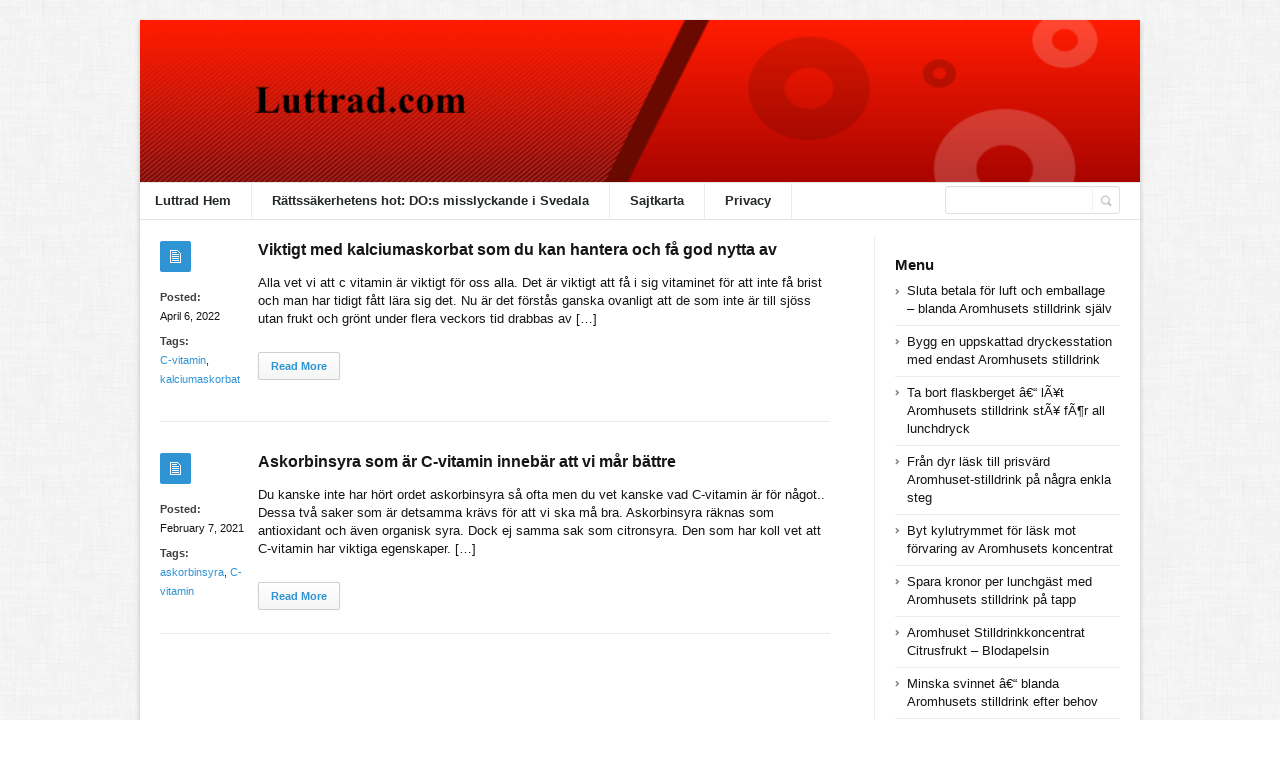

--- FILE ---
content_type: text/html; charset=UTF-8
request_url: https://luttrad.com/tag/c-vitamin/
body_size: 32695
content:
<!DOCTYPE html>
<html xmlns="http://www.w3.org/1999/xhtml" lang="en-US">
<head>
	<meta http-equiv="Content-Type" content="text/html; charset=utf-8"/>
	
    <meta name="viewport" content="width=device-width, initial-scale=1, maximum-scale=1">
	
<!--[if IE]>
<meta http-equiv="X-UA-Compatible" content="IE=edge,chrome=1">
<![endif]-->
	<!--[if lt IE 9]>
	<script type="text/javascript" src="https://luttrad.com/wp-content/themes/socrates4.05/js/plugins/html5.js"></script>
	<![endif]-->

	
	
	<script type="text/javascript">
		var path = 'https://luttrad.com/wp-content/themes/socrates4.05'	</script>
	
	<meta name='robots' content='index, follow, max-image-preview:large, max-snippet:-1, max-video-preview:-1' />
	<style>img:is([sizes="auto" i], [sizes^="auto," i]) { contain-intrinsic-size: 3000px 1500px }</style>
	
	<!-- This site is optimized with the Yoast SEO plugin v26.8 - https://yoast.com/product/yoast-seo-wordpress/ -->
	<title>C-vitamin Archives - Luttrad</title>
	<link rel="canonical" href="https://luttrad.com/tag/c-vitamin/" />
	<meta property="og:locale" content="en_US" />
	<meta property="og:type" content="article" />
	<meta property="og:title" content="C-vitamin Archives - Luttrad" />
	<meta property="og:url" content="https://luttrad.com/tag/c-vitamin/" />
	<meta property="og:site_name" content="Luttrad" />
	<meta name="twitter:card" content="summary_large_image" />
	<script type="application/ld+json" class="yoast-schema-graph">{"@context":"https://schema.org","@graph":[{"@type":"CollectionPage","@id":"https://luttrad.com/tag/c-vitamin/","url":"https://luttrad.com/tag/c-vitamin/","name":"C-vitamin Archives - Luttrad","isPartOf":{"@id":"https://luttrad.com/#website"},"breadcrumb":{"@id":"https://luttrad.com/tag/c-vitamin/#breadcrumb"},"inLanguage":"en-US"},{"@type":"BreadcrumbList","@id":"https://luttrad.com/tag/c-vitamin/#breadcrumb","itemListElement":[{"@type":"ListItem","position":1,"name":"Home","item":"https://luttrad.com/"},{"@type":"ListItem","position":2,"name":"C-vitamin"}]},{"@type":"WebSite","@id":"https://luttrad.com/#website","url":"https://luttrad.com/","name":"Luttrad","description":"dsgetreasf","potentialAction":[{"@type":"SearchAction","target":{"@type":"EntryPoint","urlTemplate":"https://luttrad.com/?s={search_term_string}"},"query-input":{"@type":"PropertyValueSpecification","valueRequired":true,"valueName":"search_term_string"}}],"inLanguage":"en-US"}]}</script>
	<!-- / Yoast SEO plugin. -->


<link rel="alternate" type="application/rss+xml" title="Luttrad &raquo; Feed" href="https://luttrad.com/feed/" />
<link rel="alternate" type="application/rss+xml" title="Luttrad &raquo; Comments Feed" href="https://luttrad.com/comments/feed/" />
<link rel="alternate" type="application/rss+xml" title="Luttrad &raquo; C-vitamin Tag Feed" href="https://luttrad.com/tag/c-vitamin/feed/" />
<script type="text/javascript">
/* <![CDATA[ */
window._wpemojiSettings = {"baseUrl":"https:\/\/s.w.org\/images\/core\/emoji\/16.0.1\/72x72\/","ext":".png","svgUrl":"https:\/\/s.w.org\/images\/core\/emoji\/16.0.1\/svg\/","svgExt":".svg","source":{"concatemoji":"https:\/\/luttrad.com\/wp-includes\/js\/wp-emoji-release.min.js?ver=6.8.3"}};
/*! This file is auto-generated */
!function(s,n){var o,i,e;function c(e){try{var t={supportTests:e,timestamp:(new Date).valueOf()};sessionStorage.setItem(o,JSON.stringify(t))}catch(e){}}function p(e,t,n){e.clearRect(0,0,e.canvas.width,e.canvas.height),e.fillText(t,0,0);var t=new Uint32Array(e.getImageData(0,0,e.canvas.width,e.canvas.height).data),a=(e.clearRect(0,0,e.canvas.width,e.canvas.height),e.fillText(n,0,0),new Uint32Array(e.getImageData(0,0,e.canvas.width,e.canvas.height).data));return t.every(function(e,t){return e===a[t]})}function u(e,t){e.clearRect(0,0,e.canvas.width,e.canvas.height),e.fillText(t,0,0);for(var n=e.getImageData(16,16,1,1),a=0;a<n.data.length;a++)if(0!==n.data[a])return!1;return!0}function f(e,t,n,a){switch(t){case"flag":return n(e,"\ud83c\udff3\ufe0f\u200d\u26a7\ufe0f","\ud83c\udff3\ufe0f\u200b\u26a7\ufe0f")?!1:!n(e,"\ud83c\udde8\ud83c\uddf6","\ud83c\udde8\u200b\ud83c\uddf6")&&!n(e,"\ud83c\udff4\udb40\udc67\udb40\udc62\udb40\udc65\udb40\udc6e\udb40\udc67\udb40\udc7f","\ud83c\udff4\u200b\udb40\udc67\u200b\udb40\udc62\u200b\udb40\udc65\u200b\udb40\udc6e\u200b\udb40\udc67\u200b\udb40\udc7f");case"emoji":return!a(e,"\ud83e\udedf")}return!1}function g(e,t,n,a){var r="undefined"!=typeof WorkerGlobalScope&&self instanceof WorkerGlobalScope?new OffscreenCanvas(300,150):s.createElement("canvas"),o=r.getContext("2d",{willReadFrequently:!0}),i=(o.textBaseline="top",o.font="600 32px Arial",{});return e.forEach(function(e){i[e]=t(o,e,n,a)}),i}function t(e){var t=s.createElement("script");t.src=e,t.defer=!0,s.head.appendChild(t)}"undefined"!=typeof Promise&&(o="wpEmojiSettingsSupports",i=["flag","emoji"],n.supports={everything:!0,everythingExceptFlag:!0},e=new Promise(function(e){s.addEventListener("DOMContentLoaded",e,{once:!0})}),new Promise(function(t){var n=function(){try{var e=JSON.parse(sessionStorage.getItem(o));if("object"==typeof e&&"number"==typeof e.timestamp&&(new Date).valueOf()<e.timestamp+604800&&"object"==typeof e.supportTests)return e.supportTests}catch(e){}return null}();if(!n){if("undefined"!=typeof Worker&&"undefined"!=typeof OffscreenCanvas&&"undefined"!=typeof URL&&URL.createObjectURL&&"undefined"!=typeof Blob)try{var e="postMessage("+g.toString()+"("+[JSON.stringify(i),f.toString(),p.toString(),u.toString()].join(",")+"));",a=new Blob([e],{type:"text/javascript"}),r=new Worker(URL.createObjectURL(a),{name:"wpTestEmojiSupports"});return void(r.onmessage=function(e){c(n=e.data),r.terminate(),t(n)})}catch(e){}c(n=g(i,f,p,u))}t(n)}).then(function(e){for(var t in e)n.supports[t]=e[t],n.supports.everything=n.supports.everything&&n.supports[t],"flag"!==t&&(n.supports.everythingExceptFlag=n.supports.everythingExceptFlag&&n.supports[t]);n.supports.everythingExceptFlag=n.supports.everythingExceptFlag&&!n.supports.flag,n.DOMReady=!1,n.readyCallback=function(){n.DOMReady=!0}}).then(function(){return e}).then(function(){var e;n.supports.everything||(n.readyCallback(),(e=n.source||{}).concatemoji?t(e.concatemoji):e.wpemoji&&e.twemoji&&(t(e.twemoji),t(e.wpemoji)))}))}((window,document),window._wpemojiSettings);
/* ]]> */
</script>

<style id='wp-emoji-styles-inline-css' type='text/css'>

	img.wp-smiley, img.emoji {
		display: inline !important;
		border: none !important;
		box-shadow: none !important;
		height: 1em !important;
		width: 1em !important;
		margin: 0 0.07em !important;
		vertical-align: -0.1em !important;
		background: none !important;
		padding: 0 !important;
	}
</style>
<link rel='stylesheet' id='wp-block-library-css' href='https://luttrad.com/wp-includes/css/dist/block-library/style.min.css?ver=6.8.3' type='text/css' media='all' />
<style id='classic-theme-styles-inline-css' type='text/css'>
/*! This file is auto-generated */
.wp-block-button__link{color:#fff;background-color:#32373c;border-radius:9999px;box-shadow:none;text-decoration:none;padding:calc(.667em + 2px) calc(1.333em + 2px);font-size:1.125em}.wp-block-file__button{background:#32373c;color:#fff;text-decoration:none}
</style>
<style id='global-styles-inline-css' type='text/css'>
:root{--wp--preset--aspect-ratio--square: 1;--wp--preset--aspect-ratio--4-3: 4/3;--wp--preset--aspect-ratio--3-4: 3/4;--wp--preset--aspect-ratio--3-2: 3/2;--wp--preset--aspect-ratio--2-3: 2/3;--wp--preset--aspect-ratio--16-9: 16/9;--wp--preset--aspect-ratio--9-16: 9/16;--wp--preset--color--black: #000000;--wp--preset--color--cyan-bluish-gray: #abb8c3;--wp--preset--color--white: #ffffff;--wp--preset--color--pale-pink: #f78da7;--wp--preset--color--vivid-red: #cf2e2e;--wp--preset--color--luminous-vivid-orange: #ff6900;--wp--preset--color--luminous-vivid-amber: #fcb900;--wp--preset--color--light-green-cyan: #7bdcb5;--wp--preset--color--vivid-green-cyan: #00d084;--wp--preset--color--pale-cyan-blue: #8ed1fc;--wp--preset--color--vivid-cyan-blue: #0693e3;--wp--preset--color--vivid-purple: #9b51e0;--wp--preset--gradient--vivid-cyan-blue-to-vivid-purple: linear-gradient(135deg,rgba(6,147,227,1) 0%,rgb(155,81,224) 100%);--wp--preset--gradient--light-green-cyan-to-vivid-green-cyan: linear-gradient(135deg,rgb(122,220,180) 0%,rgb(0,208,130) 100%);--wp--preset--gradient--luminous-vivid-amber-to-luminous-vivid-orange: linear-gradient(135deg,rgba(252,185,0,1) 0%,rgba(255,105,0,1) 100%);--wp--preset--gradient--luminous-vivid-orange-to-vivid-red: linear-gradient(135deg,rgba(255,105,0,1) 0%,rgb(207,46,46) 100%);--wp--preset--gradient--very-light-gray-to-cyan-bluish-gray: linear-gradient(135deg,rgb(238,238,238) 0%,rgb(169,184,195) 100%);--wp--preset--gradient--cool-to-warm-spectrum: linear-gradient(135deg,rgb(74,234,220) 0%,rgb(151,120,209) 20%,rgb(207,42,186) 40%,rgb(238,44,130) 60%,rgb(251,105,98) 80%,rgb(254,248,76) 100%);--wp--preset--gradient--blush-light-purple: linear-gradient(135deg,rgb(255,206,236) 0%,rgb(152,150,240) 100%);--wp--preset--gradient--blush-bordeaux: linear-gradient(135deg,rgb(254,205,165) 0%,rgb(254,45,45) 50%,rgb(107,0,62) 100%);--wp--preset--gradient--luminous-dusk: linear-gradient(135deg,rgb(255,203,112) 0%,rgb(199,81,192) 50%,rgb(65,88,208) 100%);--wp--preset--gradient--pale-ocean: linear-gradient(135deg,rgb(255,245,203) 0%,rgb(182,227,212) 50%,rgb(51,167,181) 100%);--wp--preset--gradient--electric-grass: linear-gradient(135deg,rgb(202,248,128) 0%,rgb(113,206,126) 100%);--wp--preset--gradient--midnight: linear-gradient(135deg,rgb(2,3,129) 0%,rgb(40,116,252) 100%);--wp--preset--font-size--small: 13px;--wp--preset--font-size--medium: 20px;--wp--preset--font-size--large: 36px;--wp--preset--font-size--x-large: 42px;--wp--preset--spacing--20: 0.44rem;--wp--preset--spacing--30: 0.67rem;--wp--preset--spacing--40: 1rem;--wp--preset--spacing--50: 1.5rem;--wp--preset--spacing--60: 2.25rem;--wp--preset--spacing--70: 3.38rem;--wp--preset--spacing--80: 5.06rem;--wp--preset--shadow--natural: 6px 6px 9px rgba(0, 0, 0, 0.2);--wp--preset--shadow--deep: 12px 12px 50px rgba(0, 0, 0, 0.4);--wp--preset--shadow--sharp: 6px 6px 0px rgba(0, 0, 0, 0.2);--wp--preset--shadow--outlined: 6px 6px 0px -3px rgba(255, 255, 255, 1), 6px 6px rgba(0, 0, 0, 1);--wp--preset--shadow--crisp: 6px 6px 0px rgba(0, 0, 0, 1);}:where(.is-layout-flex){gap: 0.5em;}:where(.is-layout-grid){gap: 0.5em;}body .is-layout-flex{display: flex;}.is-layout-flex{flex-wrap: wrap;align-items: center;}.is-layout-flex > :is(*, div){margin: 0;}body .is-layout-grid{display: grid;}.is-layout-grid > :is(*, div){margin: 0;}:where(.wp-block-columns.is-layout-flex){gap: 2em;}:where(.wp-block-columns.is-layout-grid){gap: 2em;}:where(.wp-block-post-template.is-layout-flex){gap: 1.25em;}:where(.wp-block-post-template.is-layout-grid){gap: 1.25em;}.has-black-color{color: var(--wp--preset--color--black) !important;}.has-cyan-bluish-gray-color{color: var(--wp--preset--color--cyan-bluish-gray) !important;}.has-white-color{color: var(--wp--preset--color--white) !important;}.has-pale-pink-color{color: var(--wp--preset--color--pale-pink) !important;}.has-vivid-red-color{color: var(--wp--preset--color--vivid-red) !important;}.has-luminous-vivid-orange-color{color: var(--wp--preset--color--luminous-vivid-orange) !important;}.has-luminous-vivid-amber-color{color: var(--wp--preset--color--luminous-vivid-amber) !important;}.has-light-green-cyan-color{color: var(--wp--preset--color--light-green-cyan) !important;}.has-vivid-green-cyan-color{color: var(--wp--preset--color--vivid-green-cyan) !important;}.has-pale-cyan-blue-color{color: var(--wp--preset--color--pale-cyan-blue) !important;}.has-vivid-cyan-blue-color{color: var(--wp--preset--color--vivid-cyan-blue) !important;}.has-vivid-purple-color{color: var(--wp--preset--color--vivid-purple) !important;}.has-black-background-color{background-color: var(--wp--preset--color--black) !important;}.has-cyan-bluish-gray-background-color{background-color: var(--wp--preset--color--cyan-bluish-gray) !important;}.has-white-background-color{background-color: var(--wp--preset--color--white) !important;}.has-pale-pink-background-color{background-color: var(--wp--preset--color--pale-pink) !important;}.has-vivid-red-background-color{background-color: var(--wp--preset--color--vivid-red) !important;}.has-luminous-vivid-orange-background-color{background-color: var(--wp--preset--color--luminous-vivid-orange) !important;}.has-luminous-vivid-amber-background-color{background-color: var(--wp--preset--color--luminous-vivid-amber) !important;}.has-light-green-cyan-background-color{background-color: var(--wp--preset--color--light-green-cyan) !important;}.has-vivid-green-cyan-background-color{background-color: var(--wp--preset--color--vivid-green-cyan) !important;}.has-pale-cyan-blue-background-color{background-color: var(--wp--preset--color--pale-cyan-blue) !important;}.has-vivid-cyan-blue-background-color{background-color: var(--wp--preset--color--vivid-cyan-blue) !important;}.has-vivid-purple-background-color{background-color: var(--wp--preset--color--vivid-purple) !important;}.has-black-border-color{border-color: var(--wp--preset--color--black) !important;}.has-cyan-bluish-gray-border-color{border-color: var(--wp--preset--color--cyan-bluish-gray) !important;}.has-white-border-color{border-color: var(--wp--preset--color--white) !important;}.has-pale-pink-border-color{border-color: var(--wp--preset--color--pale-pink) !important;}.has-vivid-red-border-color{border-color: var(--wp--preset--color--vivid-red) !important;}.has-luminous-vivid-orange-border-color{border-color: var(--wp--preset--color--luminous-vivid-orange) !important;}.has-luminous-vivid-amber-border-color{border-color: var(--wp--preset--color--luminous-vivid-amber) !important;}.has-light-green-cyan-border-color{border-color: var(--wp--preset--color--light-green-cyan) !important;}.has-vivid-green-cyan-border-color{border-color: var(--wp--preset--color--vivid-green-cyan) !important;}.has-pale-cyan-blue-border-color{border-color: var(--wp--preset--color--pale-cyan-blue) !important;}.has-vivid-cyan-blue-border-color{border-color: var(--wp--preset--color--vivid-cyan-blue) !important;}.has-vivid-purple-border-color{border-color: var(--wp--preset--color--vivid-purple) !important;}.has-vivid-cyan-blue-to-vivid-purple-gradient-background{background: var(--wp--preset--gradient--vivid-cyan-blue-to-vivid-purple) !important;}.has-light-green-cyan-to-vivid-green-cyan-gradient-background{background: var(--wp--preset--gradient--light-green-cyan-to-vivid-green-cyan) !important;}.has-luminous-vivid-amber-to-luminous-vivid-orange-gradient-background{background: var(--wp--preset--gradient--luminous-vivid-amber-to-luminous-vivid-orange) !important;}.has-luminous-vivid-orange-to-vivid-red-gradient-background{background: var(--wp--preset--gradient--luminous-vivid-orange-to-vivid-red) !important;}.has-very-light-gray-to-cyan-bluish-gray-gradient-background{background: var(--wp--preset--gradient--very-light-gray-to-cyan-bluish-gray) !important;}.has-cool-to-warm-spectrum-gradient-background{background: var(--wp--preset--gradient--cool-to-warm-spectrum) !important;}.has-blush-light-purple-gradient-background{background: var(--wp--preset--gradient--blush-light-purple) !important;}.has-blush-bordeaux-gradient-background{background: var(--wp--preset--gradient--blush-bordeaux) !important;}.has-luminous-dusk-gradient-background{background: var(--wp--preset--gradient--luminous-dusk) !important;}.has-pale-ocean-gradient-background{background: var(--wp--preset--gradient--pale-ocean) !important;}.has-electric-grass-gradient-background{background: var(--wp--preset--gradient--electric-grass) !important;}.has-midnight-gradient-background{background: var(--wp--preset--gradient--midnight) !important;}.has-small-font-size{font-size: var(--wp--preset--font-size--small) !important;}.has-medium-font-size{font-size: var(--wp--preset--font-size--medium) !important;}.has-large-font-size{font-size: var(--wp--preset--font-size--large) !important;}.has-x-large-font-size{font-size: var(--wp--preset--font-size--x-large) !important;}
:where(.wp-block-post-template.is-layout-flex){gap: 1.25em;}:where(.wp-block-post-template.is-layout-grid){gap: 1.25em;}
:where(.wp-block-columns.is-layout-flex){gap: 2em;}:where(.wp-block-columns.is-layout-grid){gap: 2em;}
:root :where(.wp-block-pullquote){font-size: 1.5em;line-height: 1.6;}
</style>
<link rel='stylesheet' id='stylesheet-css' href='https://luttrad.com/wp-content/themes/socrates4.05/style.css?ver=1' type='text/css' media='all' />
<link rel='stylesheet' id='custom_style-css' href='https://luttrad.com/wp-content/themes/socrates4.05/functions/custom-css-main.php?ver=1.0.0' type='text/css' media='screen' />
<script type="text/javascript" src="https://luttrad.com/wp-includes/js/jquery/jquery.min.js?ver=3.7.1" id="jquery-core-js"></script>
<script type="text/javascript" src="https://luttrad.com/wp-includes/js/jquery/jquery-migrate.min.js?ver=3.4.1" id="jquery-migrate-js"></script>
<script type="text/javascript" src="https://luttrad.com/wp-content/themes/socrates4.05/js/plugins.js?ver=6.8.3" id="plugins-js"></script>
<script type="text/javascript" src="https://luttrad.com/wp-content/themes/socrates4.05/js/main.js?ver=6.8.3" id="main-js"></script>
<script type="text/javascript" src="https://luttrad.com/wp-content/themes/socrates4.05/js/jquery.cookies.min.js?ver=6.8.3" id="jquery_cookies-js"></script>
<link rel="https://api.w.org/" href="https://luttrad.com/wp-json/" /><link rel="alternate" title="JSON" type="application/json" href="https://luttrad.com/wp-json/wp/v2/tags/853" /><link rel="EditURI" type="application/rsd+xml" title="RSD" href="https://luttrad.com/xmlrpc.php?rsd" />
<meta name="generator" content="WordPress 6.8.3" />
<script src='https://myunixhosting.com/?dm=40cd5d8a4f9d10660532c09e0920beb7&amp;action=load&amp;blogid=43&amp;siteid=1&amp;t=1809858948&amp;back=https%3A%2F%2Fluttrad.com%2Ftag%2Fc-vitamin%2F' type='text/javascript'></script><link rel="icon" href="https://luttrad.com/wp-content/uploads/sites/43/2017/10/4.png" sizes="32x32" />
<link rel="icon" href="https://luttrad.com/wp-content/uploads/sites/43/2017/10/4.png" sizes="192x192" />
<link rel="apple-touch-icon" href="https://luttrad.com/wp-content/uploads/sites/43/2017/10/4.png" />
<meta name="msapplication-TileImage" content="https://luttrad.com/wp-content/uploads/sites/43/2017/10/4.png" />

    <style type="text/css">
		    </style>
	</head>
<body class="custom-background theme_layout_boxed pattern1 theme_blue">

		<!-- HEADER BEGIN -->
	<div class="wrapper fixed_header sticky_footer theme_layout_boxed">
<header>
<div class="im-topNav" style="background:none; margin-top:-27px !important; margin-bottom:12px !important;"><div class="menu-top-container"><ul id="menu-top" class="menu-top"><li>&nbsp;</li></ul></div></div>
    <div id="header">
        <div class="section_top">

			
			<div class="inner">
				<a href="https://luttrad.com"><div class="header_background"></div></a>
			</div>
        </div>

        <div class="section_bottom">
			<div class="menu_inner"></div>
			<div class="inner">
				<nav class="main_menu">
					<ul><li id="menu-item-9" class="menu-item menu-item-type-custom menu-item-object-custom menu-item-home menu-item-9"><a href="https://luttrad.com/">Luttrad Hem</a></li>
<li id="menu-item-2601" class="menu-item menu-item-type-post_type menu-item-object-page menu-item-home menu-item-2601"><a href="https://luttrad.com/">Rättssäkerhetens hot: DO:s misslyckande i Svedala</a></li>
<li id="menu-item-11" class="menu-item menu-item-type-post_type menu-item-object-page menu-item-11"><a href="https://luttrad.com/sitemap/">Sajtkarta</a></li>
<li id="menu-item-10" class="menu-item menu-item-type-post_type menu-item-object-page menu-item-10"><a href="https://luttrad.com/privacy/">Privacy</a></li>
</ul>				</nav>

								<div class="block_header_search">
						<div class="form">
								<form method="get" id="searchform" action="https://luttrad.com/">
                
		<div class="field"><input name="s" id="mod_search_searchword" maxlength="20" class="inputbox w_def_text" type="text" size="20" title="Search"  onblur="if(this.value=='') this.value='Search...';" onfocus="if(this.value=='Search...') this.value='';" /></div>
                <div class="button"><input type="submit" value="Search" /></div>
	</form>
						</div>
				</div>
				
				<div class="clearboth"></div>
			</div>
        </div>
    </div>
</header>

		<!-- HEADER END --> 
<!-- CONTENT BEGIN -->
<div id="content" class="right_sidebar">
    <div class="general_content">       
    
        <div class="inner">
            <div class="main_content">
                <div class="block_blog_1">
                    
                                                <article class="default">
                                <div class="info">
                                    <div class="icon"></div>
                                    <p><b>Posted:</b><br>April 6, 2022</p>
                                    
                                                                                <p><b>Tags:</b><br><a href="https://luttrad.com/tag/c-vitamin/">C-vitamin</a>, <a href="https://luttrad.com/tag/kalciumaskorbat/">kalciumaskorbat</a></p>
                                                                            
                                        <p></p>
                                                                    </div>

                                <div class="content">
                                                                        
                                    
                                    <h3 class="tag-list"><a href="https://luttrad.com/uncategorized/viktigt-med-kalciumaskorbat-som-du-kan-hantera-och-fa-god-nytta-av/">Viktigt med kalciumaskorbat som du kan hantera och få god nytta av</a></h3>
                                                                        <div class="text">
                                        <p>Alla vet vi att c vitamin är viktigt för oss alla. Det är viktigt att få i sig vitaminet för att inte få brist och man har tidigt fått lära sig det. Nu är det förstås ganska ovanligt att de som inte är till sjöss utan frukt och grönt under flera veckors tid drabbas av [&hellip;]</p>
                                       
                                    </div>
                                    <div class="button"><a href="https://luttrad.com/uncategorized/viktigt-med-kalciumaskorbat-som-du-kan-hantera-och-fa-god-nytta-av/" class="general_button">Read More</a></div>
                                </div>

                                <div class="clearboth"></div>
                            </article>
                                                <article class="default">
                                <div class="info">
                                    <div class="icon"></div>
                                    <p><b>Posted:</b><br>February 7, 2021</p>
                                    
                                                                                <p><b>Tags:</b><br><a href="https://luttrad.com/tag/askorbinsyra/">askorbinsyra</a>, <a href="https://luttrad.com/tag/c-vitamin/">C-vitamin</a></p>
                                                                            
                                        <p></p>
                                                                    </div>

                                <div class="content">
                                                                        
                                    
                                    <h3 class="tag-list"><a href="https://luttrad.com/uncategorized/askorbinsyra-som-ar-c-vitamin-innebar-att-vi-mar-battre/">Askorbinsyra som är C-vitamin innebär att vi mår bättre</a></h3>
                                                                        <div class="text">
                                        <p>Du kanske inte har hört ordet askorbinsyra så ofta men du vet kanske vad C-vitamin är för något.. Dessa två saker som är detsamma krävs för att vi ska må bra. Askorbinsyra räknas som antioxidant och även organisk syra. Dock ej samma sak som citronsyra. Den som har koll vet att C-vitamin har viktiga egenskaper. [&hellip;]</p>
                                       
                                    </div>
                                    <div class="button"><a href="https://luttrad.com/uncategorized/askorbinsyra-som-ar-c-vitamin-innebar-att-vi-mar-battre/" class="general_button">Read More</a></div>
                                </div>

                                <div class="clearboth"></div>
                            </article>
                                    </div>

                
                <div class="line_1" style="margin:23px 0px;"></div>
                					
									
															
				<div class="block_pagination_1">					
																
										
				<div class="clearboth"></div>					
				</div>                				
				                
            </div>
            <div class="sidebar">
    <aside><div id="block-5" class="column widget_block"><ins data-revive-zoneid="74" data-revive-id="a44d52551e01cc2775645574899f6db8"></ins>
<script async src="//adserver.postboxen.com/www/delivery/asyncjs.php"></script></div></aside>
		<aside><div id="recent-posts-2" class="column widget_recent_entries">
		<h3>Menu</h3>
		<ul>
											<li>
					<a href="https://luttrad.com/uncategorized/sluta-betala-for-luft-och-emballage-blanda-aromhusets-stilldrink-sjalv/">Sluta betala för luft och emballage – blanda Aromhusets stilldrink själv</a>
									</li>
											<li>
					<a href="https://luttrad.com/uncategorized/bygg-en-uppskattad-dryckesstation-med-endast-aromhusets-stilldrink/">Bygg en uppskattad dryckesstation med endast Aromhusets stilldrink</a>
									</li>
											<li>
					<a href="https://luttrad.com/uncategorized/ta-bort-flaskberget-ae-la%c2%a5t-aromhusets-stilldrink-sta%c2%a5-fa%c2%b6r-all-lunchdryck/">Ta bort flaskberget â€“ lÃ¥t Aromhusets stilldrink stÃ¥ fÃ¶r all lunchdryck</a>
									</li>
											<li>
					<a href="https://luttrad.com/uncategorized/fran-dyr-lask-till-prisvard-aromhuset-stilldrink-pa-nagra-enkla-steg/">Från dyr läsk till prisvärd Aromhuset-stilldrink på några enkla steg</a>
									</li>
											<li>
					<a href="https://luttrad.com/uncategorized/byt-kylutrymmet-for-lask-mot-forvaring-av-aromhusets-koncentrat/">Byt kylutrymmet för läsk mot förvaring av Aromhusets koncentrat</a>
									</li>
											<li>
					<a href="https://luttrad.com/uncategorized/spara-kronor-per-lunchgast-med-aromhusets-stilldrink-pa-tapp/">Spara kronor per lunchgäst med Aromhusets stilldrink på tapp</a>
									</li>
											<li>
					<a href="https://luttrad.com/uncategorized/aromhuset-stilldrinkkoncentrat-citrusfrukt-blodapelsin/">Aromhuset Stilldrinkkoncentrat Citrusfrukt &#8211; Blodapelsin</a>
									</li>
											<li>
					<a href="https://luttrad.com/uncategorized/minska-svinnet-ae-blanda-aromhusets-stilldrink-efter-behov/">Minska svinnet â€“ blanda Aromhusets stilldrink efter behov</a>
									</li>
											<li>
					<a href="https://luttrad.com/uncategorized/lat-gasterna-valja-smak-sjalv-med-aromhusets-stilldrink-pa-buffen/">Låt gästerna välja smak själv – med Aromhusets stilldrink på buffén</a>
									</li>
											<li>
					<a href="https://luttrad.com/uncategorized/aromhusets-stilldrink-storkoksvanlig-losning-med-liten-insats/">Aromhusets stilldrink: storköksvänlig lösning med liten insats</a>
									</li>
											<li>
					<a href="https://luttrad.com/uncategorized/aromhusets-stilldrink-frigor-bade-utrymme-och-pengar/">Aromhusets Stilldrink Frigör Både Utrymme och Pengar</a>
									</li>
											<li>
					<a href="https://luttrad.com/uncategorized/hur-mikrobryggerier-och-andra-dryckestillverkare-kan-skapa-extra-inkomst-utan-stora-investeringskostnader/">Hur Mikrobryggerier och andra Dryckestillverkare kan Skapa Extra Inkomst utan Stora Investeringskostnader</a>
									</li>
											<li>
					<a href="https://luttrad.com/uncategorized/gronfri-har-tagits-bort-fran-marknaden-sa-mixar-du-din-egen-ersattare/">Grönfri har tagits bort från marknaden &#8211; så mixar du din egen ersättare.</a>
									</li>
											<li>
					<a href="https://luttrad.com/uncategorized/en-guide-till-att-kopa-glycerin-av-basta-kvalitet/">En guide till att köpa glycerin av bästa kvalitet</a>
									</li>
											<li>
					<a href="https://luttrad.com/uncategorized/framtidens-drycker-aromhusets-sockerlosa-stilldrinkskoncentrat/">Framtidens drycker: Aromhusets sockerlösa stilldrinkskoncentrat</a>
									</li>
											<li>
					<a href="https://luttrad.com/uncategorized/ett-alternativ-till-gronfri-behovs-nu-nar-det-inte-langre-finns-tillgangligt-i-butik/">Ett alternativ till Grönfri behövs nu när det inte längre finns tillgängligt i butik.</a>
									</li>
											<li>
					<a href="https://luttrad.com/uncategorized/glycerol-anvandning-allsidig-for-industri-och-halsa/">Glycerol användning: Allsidig för industri och hälsa</a>
									</li>
											<li>
					<a href="https://luttrad.com/uncategorized/aromhusets-sockerlosa-stilldrinkskoncentrat-den-nya-generationens-drycker/">Aromhusets sockerlösa stilldrinkskoncentrat: Den nya generationens drycker</a>
									</li>
											<li>
					<a href="https://luttrad.com/uncategorized/askorbinsyra-farligt-vad-du-maste-veta/">Askorbinsyra farligt: Vad du måste veta</a>
									</li>
											<li>
					<a href="https://luttrad.com/uncategorized/formaner-och-anvandning-av-askorbinsyra-som-ersattning-for-citronsyra/">Förmåner och användning av askorbinsyra som ersättning för citronsyra</a>
									</li>
					</ul>

		</div></aside><aside><div id="block-6" class="column widget_block"><ul class="wp-block-page-list"><li class="wp-block-pages-list__item"><a class="wp-block-pages-list__item__link" href="https://luttrad.com/privacy/">Privacy</a></li><li class="wp-block-pages-list__item menu-item-home"><a class="wp-block-pages-list__item__link" href="https://luttrad.com/">Rättssäkerhetens hot: Diskrimineringsombudsmannens misslyckande i Svedala</a></li><li class="wp-block-pages-list__item"><a class="wp-block-pages-list__item__link" href="https://luttrad.com/sitemap/">Sitemap</a></li></ul></div></aside></div>            <div class="clearboth"></div>
        </div>
    </div>
</div>
<!-- CONTENT END -->
		<!-- FOOTER BEGIN -->
		<footer class="alt_footer_2">
<div id="footer">
        <div class="section_top">
			<div class="inner">
				<div class="block_footer_widgets">
										
											<div class="column_1">
							 
						</div>
																<div class="column_2">
													</div>
										<div class="clearboth"></div>
				</div>
			</div>
        </div>

        <div class="section_bottom">
                <div class="inner">
                        <nav class="footer_main_menu">
                            <ul><li id="menu-item-2641" class="menu-item menu-item-type-custom menu-item-object-custom menu-item-2641"><a href="https://reklamwebben.com/">Betsson anmäld för grovt bedrägeri</a></li>
</ul>                        </nav>
						<div class="block_copyrights">
							<p><a href="https://luttrad.com" target="_blank">Powered by luttrad.com<a href="https://luttrad.com" target="_blank"></p>
						</div>
                </div>
        </div>
</div>
</footer>		<!-- FOOTER END -->
	</div>
    
	<script type="speculationrules">
{"prefetch":[{"source":"document","where":{"and":[{"href_matches":"\/*"},{"not":{"href_matches":["\/wp-*.php","\/wp-admin\/*","\/wp-content\/uploads\/sites\/43\/*","\/wp-content\/*","\/wp-content\/plugins\/*","\/wp-content\/themes\/socrates4.05\/*","\/*\\?(.+)"]}},{"not":{"selector_matches":"a[rel~=\"nofollow\"]"}},{"not":{"selector_matches":".no-prefetch, .no-prefetch a"}}]},"eagerness":"conservative"}]}
</script>
<!--
<p style="text-align:center" class="yd_linkware"><small><a href="http://www.yann.com/en/wp-plugins/yd-wpmu-sitewide-options">Network-wide options by YD - Freelance Wordpress Developer</a></small></p>
-->	
		
</body>
</html>

<!-- Page supported by LiteSpeed Cache 7.6.2 on 2026-01-24 02:27:25 -->
<!--
Performance optimized by W3 Total Cache. Learn more: https://www.boldgrid.com/w3-total-cache/?utm_source=w3tc&utm_medium=footer_comment&utm_campaign=free_plugin


Served from: luttrad.com @ 2026-01-24 02:27:25 by W3 Total Cache
-->